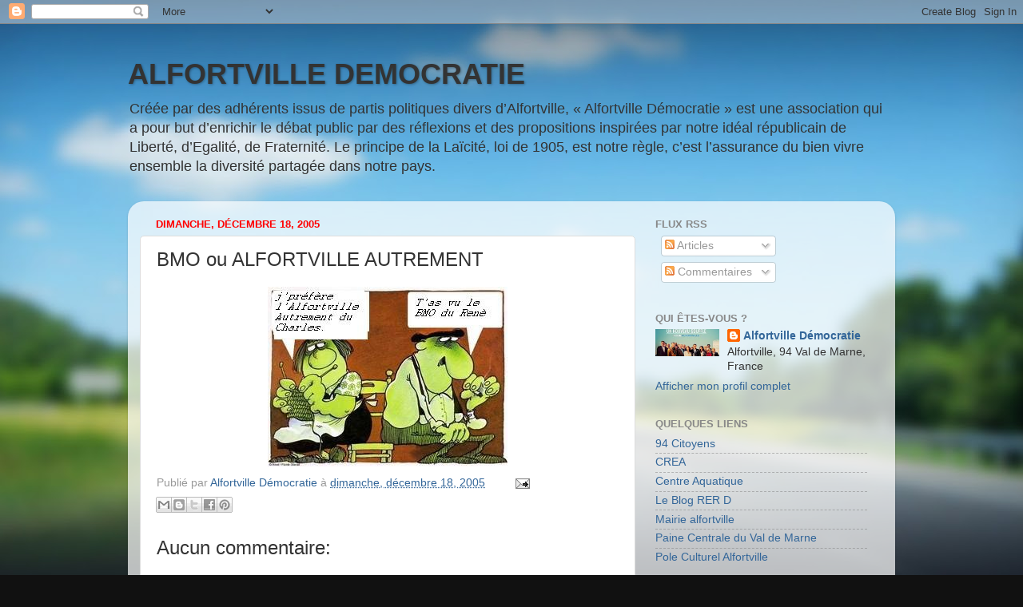

--- FILE ---
content_type: text/html; charset=UTF-8
request_url: https://alfortvilledemocratie.blogspot.com/b/stats?style=BLACK_TRANSPARENT&timeRange=ALL_TIME&token=APq4FmD2qHD1c0O48p7qQj5ig09ntnCC74Kqbx7E5lC5cEwF75ZQBClAWUi7l8NPf-0xtyDGw78TDyKRC56fnIo4iStbX44QNQ
body_size: -40
content:
{"total":145317,"sparklineOptions":{"backgroundColor":{"fillOpacity":0.1,"fill":"#000000"},"series":[{"areaOpacity":0.3,"color":"#202020"}]},"sparklineData":[[0,14],[1,61],[2,11],[3,3],[4,4],[5,7],[6,100],[7,21],[8,36],[9,52],[10,2],[11,30],[12,42],[13,16],[14,26],[15,19],[16,0],[17,25],[18,16],[19,72],[20,8],[21,2],[22,1],[23,0],[24,1],[25,26],[26,56],[27,78],[28,8],[29,1]],"nextTickMs":1800000}

--- FILE ---
content_type: text/javascript; charset=UTF-8
request_url: https://alfortvilledemocratie.blogspot.com/2005/12/bmo-ou-alfortville-autrement.html?action=getFeed&widgetId=Feed1&widgetType=Feed&responseType=js&xssi_token=AOuZoY5P6a-En9_5ykBNCxYA9GhAIG38GQ%3A1767026250443
body_size: 479
content:
try {
_WidgetManager._HandleControllerResult('Feed1', 'getFeed',{'status': 'ok', 'feed': {'entries': [{'title': 'Feux d\u2019artifice pr\xe8s de la tour Eiffel: 12 personnes pr\xe9sent\xe9es \xe0 la \njustice ce lundi', 'link': 'https://94.citoyens.com/2025/feux-dartifice-pres-de-la-tour-eiffel-12-personnes-presentees-a-la-justice-ce-lundi,29-12-2025.html', 'publishedDate': '2025-12-29T04:23:18.000-08:00', 'author': 'R\xe9daction avec AFP'}, {'title': 'Un homme retrouv\xe9 mort \xe0 Paris, probablement \xe0 cause du froid', 'link': 'https://94.citoyens.com/2025/un-homme-retrouve-mort-a-paris-probablement-a-cause-du-froid,29-12-2025.html', 'publishedDate': '2025-12-29T04:19:34.000-08:00', 'author': 'R\xe9daction avec AFP'}, {'title': '\xc0 Fontenay-sous-Bois, les Petits fr\xe8res des pauvres r\xe9veillonnent avec les \npersonnes \xe2g\xe9es isol\xe9es', 'link': 'https://94.citoyens.com/2025/a-fontenay-sous-bois-les-petits-freres-des-pauvres-reveillonnent-avec-les-personnes-agees-isolees,29-12-2025.html', 'publishedDate': '2025-12-29T01:44:43.000-08:00', 'author': 'Charles Henry'}, {'title': 'Sant\xe9 mentale: une unit\xe9 d\xe9di\xe9e \xe0 la crise suicidaire de l\u2019ado \xe0 la maison \nde Solenn', 'link': 'https://94.citoyens.com/2025/sante-mentale-une-unite-dediee-a-la-crise-suicidaire-de-lado-a-la-maison-de-solenn,24-12-2025.html', 'publishedDate': '2025-12-24T06:18:21.000-08:00', 'author': 'R\xe9daction avec AFP'}, {'title': 'Toutes les messes de No\xebl 2025 dans les Hauts-de-Seine', 'link': 'https://94.citoyens.com/2025/toutes-les-messes-de-noel-2025-dans-les-hauts-de-seine,23-12-2025.html', 'publishedDate': '2025-12-23T02:21:27.000-08:00', 'author': 'Erin Barbet'}], 'title': 'Citoyens.com'}});
} catch (e) {
  if (typeof log != 'undefined') {
    log('HandleControllerResult failed: ' + e);
  }
}
